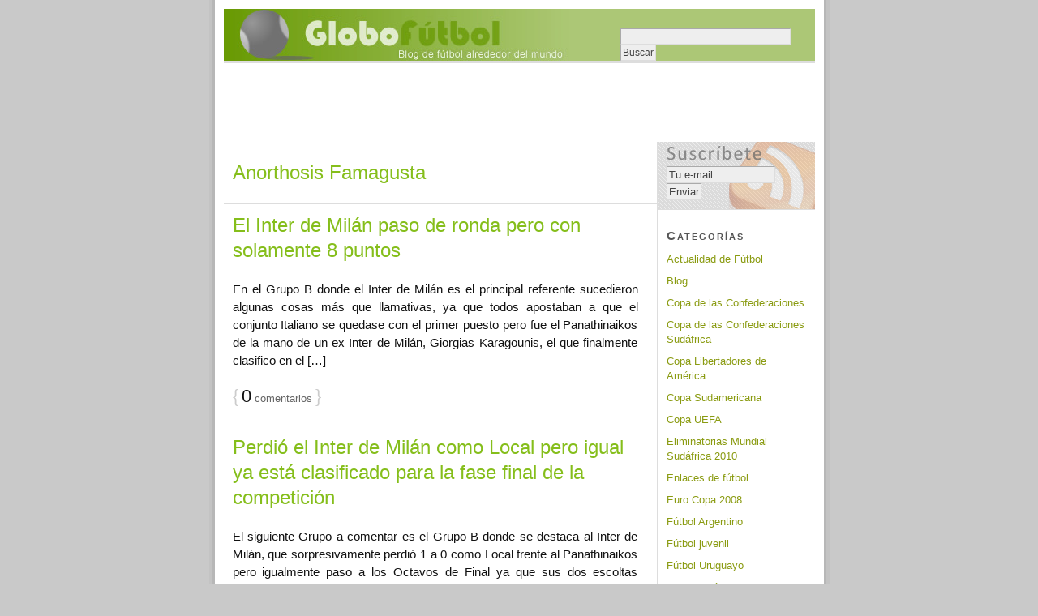

--- FILE ---
content_type: text/html; charset=utf-8
request_url: https://www.globofutbol.com/tag/anorthosis-famagusta/
body_size: 3434
content:
<!DOCTYPE html PUBLIC "-//W3C//DTD XHTML 1.0 Strict//EN" "http://www.w3.org/TR/xhtml1/DTD/xhtml1-strict.dtd">
<html xmlns="http://www.w3.org/1999/xhtml" lang="es-ES">
<head profile="http://gmpg.org/xfn/11">
	<meta http-equiv="Content-Type" content="text/html; charset=UTF-8"/>
<title>Anorthosis Famagusta — Globofutbol</title>
	<link rel="canonical" href="https://www.globofutbol.com/tag/anorthosis-famagusta/" />
<meta name="robots" content="noindex"/>
<link rel="stylesheet" href="../../wp-content/themes/thesis_18/style_052411-143811.css" type="text/css" media="screen, projection"/>
<link rel="stylesheet" href="../../wp-content/themes/thesis_18/custom/layout_081911-75234.css" type="text/css" media="screen, projection"/>
<!--[if lte IE 8]><link rel="stylesheet" href="https://www.globofutbol.com/wp-content/themes/thesis_18/lib/css/ie.css?052411-143847" type="text/css" media="screen, projection" /><![endif]-->
<link rel="stylesheet" href="../../wp-content/themes/thesis_18/custom/custom_042512-24306.css" type="text/css" media="screen, projection"/>
<link rel="pingback" href="https://www.globofutbol.com/xmlrpc.php"/>
<link rel="EditURI" type="application/rsd+xml" title="RSD" href="https://www.globofutbol.com/xmlrpc.php?rsd"/>
<script>
if (window != window.top)
top.location.href = location.href;
</script>
<script type="text/javascript">
window.google_analytics_uacct = "UA-99190-34";
</script>
<meta name="google-site-verification" content="mM7NYlr5cws9wQrjjP6NhCobMA8xFuUfAy6D7BOveYY"/>
</head>
<body class="custom tag_anorthosis-famagusta">
<div id="container">
<div id="page">
	<div id="header">
<form action="https://www.google.es/cse" id="cse-search-box" target="_blank"> 
  <div id="s"> 
    <input type="hidden" name="cx" value="partner-pub-4583255088135550:udqnauoxnp2"/> 
    <input type="hidden" name="ie" value="UTF-8"/> 
    <input type="text" name="q" size="28"/> 
    <input type="submit" name="sa" value="Buscar"/> 
  </div> 
</form> 
<script type="text/javascript" src="../../cse/brand-form-cse-search-box-lang-es.js"></script> 
		<p id="logo"><a href="/">Globofutbol</a></p>
	</div>
<div class="advert">
<script async src="https://pagead2.googlesyndication.com/pagead/js/adsbygoogle.js"></script>
<!-- Globofutbol Cabecera -->
<ins class="adsbygoogle" style="display:inline-block;width:728px;height:90px" data-ad-client="ca-pub-4583255088135550" data-ad-slot="0935184966"></ins>
<script>
(adsbygoogle = window.adsbygoogle || []).push({});
</script>
</div>
	<div id="content_box">
		<div id="content" class="hfeed">
			<div id="archive_intro">
				<h1>Anorthosis Famagusta</h1>
			</div>
			<div class="post-709 post type-post status-publish format-standard hentry category-uefa-champions-league tag-anorthosis-famagusta tag-claudio-pizarro tag-giorgias-karagounis tag-grupo-b tag-inter-de-milan tag-liga-de-campeones-de-europa tag-markus-rosenberg tag-mesut-ozil tag-panathinaikos tag-werder-bremen tag-zlatan-ibrahimovic post_box top" id="post-709">
				<div class="headline_area">
					<h2 class="entry-title"><a href="../../el-inter-de-milan-paso-de-ronda-pero-con-solamente-8-puntos/" rel="bookmark" title="El Inter de Milán paso de ronda pero con solamente 8 puntos">El Inter de Milán paso de ronda pero con solamente 8 puntos</a></h2>
				</div>
				<div class="format_text entry-content">
<p>En el Grupo B donde el Inter de Milán es el principal referente sucedieron algunas cosas más que llamativas, ya que todos apostaban a que el conjunto Italiano se quedase con el primer puesto pero fue el Panathinaikos de la mano de un ex Inter de Milán, Giorgias Karagounis, el que finalmente clasifico en el [&hellip;]</p>
<p class="to_comments"><span class="bracket">{</span> <a href="../../el-inter-de-milan-paso-de-ronda-pero-con-solamente-8-puntos/#comments" rel="nofollow"><span>0</span> comentarios</a> <span class="bracket">}</span></p>
				</div>
			</div>
			<div class="post-456 post type-post status-publish format-standard hentry category-uefa-champions-league tag-alemania tag-anorthosis-famagusta tag-grecia tag-grupo-b tag-inter-de-milan tag-italia tag-karagounis tag-liga-de-campeones-de-europa tag-panathinaikos tag-werder-bremen post_box" id="post-456">
				<div class="headline_area">
					<h2 class="entry-title"><a href="../../perdio-el-inter-de-milan-como-local-pero-igual-ya-esta-clasificado-para-la-fase-final-de-la-competicion/" rel="bookmark" title="Perdió el Inter de Milán como Local pero igual ya está clasificado para la fase final de la competición">Perdió el Inter de Milán como Local pero igual ya está clasificado para la fase final de la competición</a></h2>
				</div>
				<div class="format_text entry-content">
<p>El siguiente Grupo a comentar es el Grupo B donde se destaca al Inter de Milán, que sorpresivamente perdió 1 a 0 como Local frente al Panathinaikos pero igualmente paso a los Octavos de Final ya que sus dos escoltas tendrán que enfrentarse en la última jornada de la competición y por ende tiene su [&hellip;]</p>
<p class="to_comments"><span class="bracket">{</span> <a href="../../perdio-el-inter-de-milan-como-local-pero-igual-ya-esta-clasificado-para-la-fase-final-de-la-competicion/#comments" rel="nofollow"><span>0</span> comentarios</a> <span class="bracket">}</span></p>
				</div>
			</div>
			<div class="post-209 post type-post status-publish format-standard hentry category-uefa-champions-league tag-anorthosis-famagusta tag-arjen-robben tag-cfr-cluj-napoca tag-chelsea tag-didier-drogba tag-frank-lampard tag-grupo-a tag-grupo-b tag-grupo-h tag-iker-casillas tag-joe-cole tag-liga-de-campeones tag-luis-felipe-scolari tag-micheal-ballack tag-panathinaikos tag-real-madrid tag-ruud-van-nistelrooy tag-san-petersburgo tag-zenit post_box" id="post-209">
				<div class="headline_area">
					<h2 class="entry-title"><a href="../../el-real-madrid-gano-y-tiene-puntaje-ideal/" rel="bookmark" title="El Real Madrid gano y tiene puntaje ideal">El Real Madrid gano y tiene puntaje ideal</a></h2>
				</div>
				<div class="format_text entry-content">
<p>Continuando con el repaso de lo acontecido en la segunda jornada de la UEFA Champions League les comentaré a través de un breve repaso lo sucedido en los partidos que disputaron Real Madrid y Chelsea, entre otros de gran importancia también. &gt; Zenit St Petersburg 1 – Real Madrid CF 2 Pese a seguir sin [&hellip;]</p>
<p class="to_comments"><span class="bracket">{</span> <a href="../../el-real-madrid-gano-y-tiene-puntaje-ideal/#comments" rel="nofollow"><span>0</span> comentarios</a> <span class="bracket">}</span></p>
				</div>
			</div>
		</div>
		<div id="sidebars">
			<div id="multimedia_box" class="custom_box">
				<div id="custom_box">
<form action="https://feedburner.google.com/fb/a/mailverify" method="post" target="popupwindow" onsubmit="window.open('http://feedburner.google.com/fb/a/mailverify?uri=Globofutbol', 'popupwindow', 'scrollbars=yes,width=550,height=520');return true"><p><br/></p><input type="text" value="Tu e-mail" onblur="if(this.value.length == 0) this.value='Tu e-mail';" onclick="if(this.value == 'Tu e-mail') this.value='';" size="15" name="email"/> <input type="hidden" value="Globofutbol" name="uri"/><input type="hidden" name="loc" value="es_ES"/><input type="submit" value="Enviar"/></form>
				</div>
			</div>
			<div id="sidebar_1" class="sidebar">
				<ul class="sidebar_list">
<li class="widget widget_categories" id="categories-2"><h3>Categorías</h3>		<ul>
	<li class="cat-item cat-item-1548"><a href="../../cat/actualidad-de-futbol/">Actualidad de Fútbol</a>
</li>
	<li class="cat-item cat-item-3"><a href="../../cat/blog/">Blog</a>
</li>
	<li class="cat-item cat-item-1521"><a href="../../cat/copa-de-las-confederaciones/">Copa de las Confederaciones</a>
</li>
	<li class="cat-item cat-item-1526"><a href="../../cat/copa-de-las-confederaciones-sudafrica/">Copa de las Confederaciones Sudáfrica</a>
</li>
	<li class="cat-item cat-item-19"><a href="../../cat/copa-libertadores-de-america/">Copa Libertadores de América</a>
</li>
	<li class="cat-item cat-item-289"><a href="../../cat/copa-sudamericana/">Copa Sudamericana</a>
</li>
	<li class="cat-item cat-item-30"><a href="../../cat/copa-uefa/">Copa UEFA</a>
</li>
	<li class="cat-item cat-item-101"><a href="../../cat/eliminatorias-mundial-sudafrica-2010/">Eliminatorias Mundial Sudáfrica 2010</a>
</li>
	<li class="cat-item cat-item-96"><a href="../../cat/enlaces-de-futbol/">Enlaces de fútbol</a>
</li>
	<li class="cat-item cat-item-21"><a href="../../cat/euro-copa-2008/">Euro Copa 2008</a>
</li>
	<li class="cat-item cat-item-20"><a href="../../cat/futbol-argentino/">Fútbol Argentino</a>
</li>
	<li class="cat-item cat-item-1491"><a href="../../cat/futbol-juvenil/">Fútbol juvenil</a>
</li>
	<li class="cat-item cat-item-22"><a href="../../cat/futbol-uruguayo/">Fútbol Uruguayo</a>
</li>
	<li class="cat-item cat-item-213"><a href="../../cat/juegos-olimpicos/">Juegos Olímpicos</a>
</li>
	<li class="cat-item cat-item-18"><a href="../../cat/liga-espanola/">Liga Española</a>
</li>
	<li class="cat-item cat-item-17"><a href="../../cat/liga-italiana/">Liga Italiana</a>
</li>
	<li class="cat-item cat-item-181"><a href="../../cat/mercado-de-pases/">Mercado de pases</a>
</li>
	<li class="cat-item cat-item-1721"><a href="../../cat/mundial-brasil-2014/">Mundial Brasil 2014</a>
</li>
	<li class="cat-item cat-item-1722"><a href="../../cat/mundial-rusia-2018/">Mundial Rusia 2018</a>
</li>
	<li class="cat-item cat-item-1604"><a href="../../cat/mundial-sudafrica-2010/">Mundial Sudáfrica 2010</a>
</li>
	<li class="cat-item cat-item-16"><a href="../../cat/premier-league/">Premier League</a>
</li>
	<li class="cat-item cat-item-1"><a href="../../cat/sin-categoria/">Sin categoría</a>
</li>
	<li class="cat-item cat-item-4"><a href="../../cat/uefa-champions-league/">UEFA Champions League</a>
</li>
		</ul>
</li>				</ul>
			</div>
		</div>
	</div>
	<div id="footer">
		<div style="float:right;"><a href="http://feeds.feedburner.com/Globofutbol" target="blank" title="Suscribirse al Feed"><img src="../../feed.png" border="0" width="40px"/></a></div>
<p>&nbsp;</p>	</div>
</div>
</div>
<!--[if lte IE 8]>
<div id="ie_clear"></div>
<![endif]-->
<script type="text/javascript">
  var _gaq = _gaq || [];
  _gaq.push(['_setAccount', 'UA-99190-34']);
  _gaq.push(['_trackPageview']);
  (function() {
    var ga = document.createElement('script'); ga.type = 'text/javascript'; ga.async = true;
    ga.src = ('https:' == document.location.protocol ? 'https://ssl' : 'http://www') + '.google-analytics.com/ga.js';
    var s = document.getElementsByTagName('script')[0]; s.parentNode.insertBefore(ga, s);
  })();
</script>
<script defer src="https://static.cloudflareinsights.com/beacon.min.js/vcd15cbe7772f49c399c6a5babf22c1241717689176015" integrity="sha512-ZpsOmlRQV6y907TI0dKBHq9Md29nnaEIPlkf84rnaERnq6zvWvPUqr2ft8M1aS28oN72PdrCzSjY4U6VaAw1EQ==" data-cf-beacon='{"version":"2024.11.0","token":"521299c70ce44f438eff3de0af146567","r":1,"server_timing":{"name":{"cfCacheStatus":true,"cfEdge":true,"cfExtPri":true,"cfL4":true,"cfOrigin":true,"cfSpeedBrain":true},"location_startswith":null}}' crossorigin="anonymous"></script>
</body>
</html>

--- FILE ---
content_type: text/html; charset=utf-8
request_url: https://www.google.com/recaptcha/api2/aframe
body_size: 267
content:
<!DOCTYPE HTML><html><head><meta http-equiv="content-type" content="text/html; charset=UTF-8"></head><body><script nonce="2K7quT9eUgJNB84eqijJMw">/** Anti-fraud and anti-abuse applications only. See google.com/recaptcha */ try{var clients={'sodar':'https://pagead2.googlesyndication.com/pagead/sodar?'};window.addEventListener("message",function(a){try{if(a.source===window.parent){var b=JSON.parse(a.data);var c=clients[b['id']];if(c){var d=document.createElement('img');d.src=c+b['params']+'&rc='+(localStorage.getItem("rc::a")?sessionStorage.getItem("rc::b"):"");window.document.body.appendChild(d);sessionStorage.setItem("rc::e",parseInt(sessionStorage.getItem("rc::e")||0)+1);localStorage.setItem("rc::h",'1768844618813');}}}catch(b){}});window.parent.postMessage("_grecaptcha_ready", "*");}catch(b){}</script></body></html>

--- FILE ---
content_type: text/css
request_url: https://www.globofutbol.com/wp-content/themes/thesis_18/custom/layout_081911-75234.css
body_size: 3613
content:
/*---:[ copyright notice ]:-----------------------------------------------------

The CSS, JavaScript, and images contained in Thesis are all released under the
Thesis Proprietary Use License and cannot be redistributed. Doing so will
result in termination of membership with DIYthemes.

The custom.css file and any images in the custom images folder do NOT fall
under the Thesis Proprietary Use License. The end user determines the license
that should be applied here (if applicable).

The jscolor color picker script and associated images do NOT fall under the
Thesis Proprietary Use License and are free for use as determined by the GNU
Lesser GPL.

For more information on Thesis licensing and the Terms of Service, please see
the terms_of_service.txt file included in this package.

------------------------------------------------------------------------------*/

/*---:[ core layout elements ]:---*/
#container { width: 75.1em; margin: 0 auto; }
	#page { padding: 1.1em; }
		#header, #footer { padding-right: 1.1em; padding-left: 1.1em; }
		#content_box { width: 100%; background: url('../lib/images/dot-ddd.gif') 53.4em 0 repeat-y; }
		.no_sidebars { background: none !important; }
			
			#content { width: 53.4em; float: left; }
			.no_sidebars #content { width: 100%; }
				.post_box, .teasers_box, .full_width #content_box .page { margin: 0 2.3em 0 1.1em; }
					.full_width #content_box .page { width: auto; }
				.no_sidebars .post_box { margin: 0 1.1em; }
				.teasers_box { width: 50em; }
					.teaser { width: 23.9em; }
				#archive_intro, .prev_next { padding-right: 2.3em; padding-left: 1.1em; }
			#sidebars { width: 19.4em; border: 0; float: right; }
				.sidebar { width: 100%; }
				#sidebar_1 { border: 0; }
					.sidebar ul.sidebar_list { padding-right: 1.1em; padding-left: 1.1em; }
				
		
/*---:[ nav styles ]:---*/
.menu ul, .menu ul li { width: 15em; }
.menu ul ul, .menu :hover ul :hover ul { left: 14.9em; }
.menu li:hover ul, .menu a:hover ul { left: -0.1em; }
.menu { border-width: 0 0 0.1em 0.1em; }


/*---:[ multimedia box elements ]:---*/
#multimedia_box { padding: 1.1em; }
	#image_box img { display: block; padding: 0.1em; border-width: 0.1em; }
	#image_box img.square { width: 16.8em; height: 16.8em; }
	#image_box img.four_by_three { width: 16.8em; height: 12.6em; }
	#image_box img.three_by_four { width: 16.8em; height: 22.4em; }
	#image_box img.three_by_two { width: 16.8em; height: 11.2em; }
	#image_box img.two_by_three { width: 16.8em; height: 25.2em; }
	#image_box img.five_by_four { width: 16.8em; height: 13.4em; }
	#image_box img.four_by_five { width: 16.8em; height: 21em; }
	#image_box img.sixteen_by_nine { width: 16.8em; height: 9.5em; margin: 0 auto; }
	#image_box img.nine_by_sixteen { width: 16.8em; height: 29.9em; margin: 0 auto; }
	#image_box img.two_by_one { width: 16.8em; height: 8.4em; }
	#image_box img.one_by_two { width: 16.8em; height: 33.6em; }

/*---:[ comments area ]:---*/
#comments { margin-right: 2.3em; margin-left: 0em; }
	.comments_intro, #respond_intro { margin-left: 1.1em; }
		dl#comment_list dt, #trackback_list { padding-right: 1.1em; padding-left: 1.1em; }
		dl#comment_list dd { padding-left: 1.1em; }
			dl#comment_list dd .format_text, dl#comment_list dd #respond { padding-right: 1.1em; }
		dl#comment_list dl dt { padding-left: 2.2em; border-width: 0 0 0 0.1em; }
		dl#comment_list dl dt.bypostauthor { padding-left: 2.1em; border-width: 0 0 0 0.2em; }
		dl#comment_list dl dd { padding-left: 0; }
		dl#comment_list dl dd .format_text { padding-left: 1.5em; border-width: 0 0 0 0.067em; }
		dl#comment_list dl dd.bypostauthor > .format_text { padding-left: 1.4em; border-width: 0 0 0 0.133em; }
		dl#comment_list dl dd dl { padding-left: 2.2em; }
#commentform { padding-right: 2.3em; padding-left: 1.1em; }
.comments_closed, .login_alert { margin-left: 1.1em; }

/*---:[ content elements ]:---*/
body { font-family: Arial, "Helvetica Neue", Helvetica, sans-serif; }
	#header { padding-top: 2.2em; padding-bottom: 2.2em; }
		.post_box { padding-top: 2.2em; }
			.headline_area { margin-bottom: 2.2em; }
		.teasers_box { padding-top: 2.2em; padding-bottom: 2.2em; }
		#multimedia_box { margin-bottom: 2.2em; }
	#footer { padding-top: 1.1em; padding-bottom: 1.1em; }

/*---:[ #header styles ]:---*/
#header #logo { font-size: 3.6em; line-height: 1.167em; }
#header #tagline { font-size: 1.4em; line-height: 1.429em; }

/*---:[ nav menu styles ]:---*/
.menu table { bottom: -0.1em; }
.nav, .menu li ul { border-width: 0 0 0.1em 0; }
.menu li { margin-bottom: -0.1em; }
	.menu li ul { margin-top: -0.1em; }
	.menu ul ul { margin-top: 0; }

.menu a { font-size: 1.1em; line-height: 1.273em; padding: 0.636em 0.818em; border-width: 0.091em; border-left-width: 0; }
.menu ul a { width: 11.818em; border-left-width: 0.091em; }

/*---:[ headlines ]:---*/
.headline_area h1, .headline_area h2, #archive_intro h1 { font-size: 2.4em; line-height: 1.333em; }
.format_text h2, .format_text h3 { font-size: 1.267em; line-height: 1.158em; margin: 1.737em 0 0.579em 0; }
.format_text h4 { font-size: 1em; }
.format_text h5 { font-size: 0.8em; }
.format_text h6 { font-size: 0.8em; }
.teaser h2 { }
.sidebar h3 { font-size: 1em; line-height: 1.385em; margin-bottom: 0.692em; }
#archive_intro h1 { margin-bottom: 0.917em; }

/*---:[ bylines ]:---*/
.headline_meta { font-size: 1em; line-height: 1.8em; }
	.headline_meta .pad_left { padding-left: 0.9em; }

/*---:[ headline area (image thumbnails) ]:---*/
.headline_area img.alignleft { margin: 0 2.2em 2.2em 0; }
.headline_area img.alignright { margin: 0 0 2.2em 2.2em; }
.headline_area img.alignnone { margin: 0 auto 2.2em 0; }
.headline_area img.aligncenter { margin: 0 auto 2.2em auto; }
.headline_area img.frame { padding: 1em; border-width: 0.1em; }

/*---:[ post content area ]:---*/
.format_text { font-size: 1.5em; line-height: 1.467em; }
	.format_text p { margin-bottom: 1.467em; }
		.format_text p.note, .format_text p.alert { padding: 0.533em 0.733em; }
	.format_text .drop_cap { font-size: 3.333em; line-height: 0.76em; padding: 0.04em 0.12em 0 0; }
	.ie6 .format_text .drop_cap { padding-right: 0.06em; }
	.format_text acronym, .format_text abbr { font-size: 0.8em; }
	.format_text code, .format_text pre { font-family: Consolas, "Andale Mono", Monaco, Courier, "Courier New", Verdana, sans-serif; }
	.format_text code { font-size: 0.933em; }
	.format_text pre { font-size: 0.8em; line-height: 1.5em; margin-bottom: 1.833em; padding: 0.667em 0.917em; }
	.format_text sub, .format_text sup { line-height: 0.733em }
	.format_text ul { margin: 0 0 1.467em 1.467em; }
	.format_text ol { margin: 0 0 1.467em 1.467em; }
		.format_text ul ul, .format_text ul ol, .format_text ol ul, .format_text ol ol { margin: 0 0 0 1.467em; }
	.format_text dl { margin-bottom: 1.467em; }
		.format_text dd { margin-bottom: 1.467em; }
	.format_text blockquote { margin: 0 0 1.467em 0.733em; padding-left: 0.733em; }
		/*---:[ pullquotes ]:---*/
		.format_text blockquote.right, .format_text blockquote.left { width: 45%; font-size: 1.267em; line-height: 1.158em; }
		.format_text blockquote.right { margin: 0 0 1.158em 1.158em; }
		.format_text blockquote.left { margin: 0 1.158em 1.158em 0; }
	/*---:[ image handling classes ]:---*/
	.format_text img.left, .format_text img.alignleft, .wp-caption.alignleft { margin: 0 1.467em 1.467em 0; }
	.format_text img.right, .format_text img.alignright, .wp-caption.alignright { margin: 0 0 1.467em 1.467em; }
	.format_text img.center, .format_text img.aligncenter, .wp-caption.aligncenter { margin: 0 auto 1.467em auto; }
	.format_text img.block, .format_text img.alignnone, .wp-caption.alignnone { margin: 0 auto 1.467em 0; }
	.format_text img[align="left"] { margin-right: 1.467em; margin-bottom: 1.467em; }
	.format_text img[align="right"] { margin-bottom: 1.467em; margin-left: 1.467em; }
	.format_text img[align="middle"] { margin-bottom: 1.467em; }
	.format_text img.frame, .format_text .wp-caption { padding: 0.667em; border-width: 0.067em; }
	.format_text img.stack { margin-left: 1.467em; }
	.format_text .wp-caption p { font-size: 0.867em; line-height: 1.385em; margin-bottom: 0; }
	/*---:[ ad and miscellaneous "block" classes ]:---*/
	.format_text .ad { margin-left: 1.467em; }
	.format_text .ad_left { margin-right: 1.467em; }

	/*---:[ after-post elements ]:---*/
	.format_text .to_comments { font-size: 0.867em; line-height: 1.692em; margin-bottom: 1.692em; }
		.format_text .to_comments span { font-size: 1.692em; }
	.format_text .post_tags { font-size: 0.867em; line-height: 1.692em; margin-bottom: 1.692em; }

/*---:[ multimedia box ]:---*/

#custom_box { font-size: 1.3em; line-height: 1.538em; }

/*---:[ archive intro block ]:---*/
#archive_intro { padding-top: 2.2em; }

/*---:[ previous and next links ]:---*/
.prev_next { padding-top: 1.1em; padding-bottom: 1.1em; }
	.prev_next p { font-size: 1em; line-height: 2.2em; }
	.post_nav .previous { margin-bottom: 0.55em; }
	.post_nav a { font-size: 1.5em; line-height: 1.467em; }

/*---:[ comment area ]:---*/
#comments { margin-top: 4.4em; }
.comments_intro { margin-bottom: 1.1em; }
	.comments_intro p { font-size: 1.3em; line-height: 1.692em; }
		.comments_intro span { font-size: 1.692em; }
#comment_list, #trackback_list { margin-bottom: 4.4em; }
	dl#comment_list dt { padding-top: 1.8em; }
		dl#comment_list dt span { font-size: 1.3em; line-height: 1.692em; }
		dl#comment_list dt .comment_author { font-size: 1.7em; line-height: 1.294em; padding-right: 0.647em; }
			.avatar img { margin-left: 0.769em; }
		.comment_time { padding-right: 0.846em; }
		.comment_num { padding-left: 0.769em; }
			.comment_num a { font-size: 1em; line-height: 1.692em; padding: 0.077em 0.231em; }
	dl#comment_list dd { padding-top: 1.1em; }
		dl#comment_list dd p.reply a { font-size: 0.8em; line-height: 1.5em; }
			dl#comment_list dl dd p.reply { margin-bottom: 0; }
	dl#comment_list dl dt, dl#comment_list dl dd { padding-top: 0; }
	dl#comment_list dl dd .format_text { margin-bottom: 1.467em; }
#trackback_list { padding-top: 1.1em; list-style: none; }
	#trackback_list a { font-size: 1.5em; line-height: 1.467em; }
	#trackback_list span { font-size: 1.3em; line-height: 1.692em; }
	#comment_nav_2 { margin-top: -4.4em; margin-bottom: 4.4em; }
.comments_closed { margin-top: 4.4em; margin-bottom: 2.2em; }

/*---:[ comment form styles ]:---*/
#respond { margin-bottom: 4.4em; }
#respond_intro { margin-bottom: 1.1em; }
	#respond_intro p { font-size: 1.8em; line-height: 1.222em; }
	#cancel-comment-reply-link { font-size: 1.1em; line-height: 1em; padding: 0.545em 0.727em; border-width: 0.182em; }
.login_alert { margin-top: 4.4em; margin-bottom: 2.2em; padding: 1.1em; }
#commentform { padding-top: 1.1em; }
	#commentform p, .login_alert p { font-size: 1.5em; line-height: 1.467em; }
	#commentform p.comment_box { line-height: 0.733em; }
		#commentform label { padding-left: 0.733em; }
		#commentform textarea { height: 11.733em; line-height: 1.467em; }
		#commentform span.allowed { width: 97.3%; padding-top: 0.467em; padding-bottom: 0.467em; border-width: 0 0.067em 0.067em 0.067em; }
			#commentform span.allowed span { font-size: 0.867em; line-height: 1.692em; padding: 0 0.538em; }
	/* Support for the highly-recommended Subscribe to Comments Plugin */
	#commentform p.subscribe-to-comments { font-size: 1.5em; }
		#commentform p.subscribe-to-comments label { font-size: 1em; }

/*---:[ sidebar styles ]:---*/
.sidebar { }
#column_wrap .sidebar ul.sidebar_list { padding-top: 2.2em; }
	li.widget { font-size: 1.3em; line-height: 1.385em; margin-bottom: 2.769em; }
	li.tag_cloud { line-height: 1.692em; }
		li.widget p { margin-bottom: 1.385em; }
		li.widget abbr, li.widget acronym { font-size: 0.846em; }
		li.widget code { font-size: 0.923em; }
			li.widget ul li { margin-bottom: 0.692em; }
				li.widget li ul { margin: 0.692em 0 0 1.385em; }
	/*---:[ widget box styles ]:---*/
	li.widget .widget_box { padding: 0.692em; border-width: 0.077em; }
	/*---:[ google custom search ]:---*/
	li.thesis_widget_google_cse form input[type="submit"] { font-size: 1em; margin-top: 0.462em; padding: 0.154em 0.231em; }
	/*---:[ calendar widget ]:---*/
	#calendar_wrap a { padding: 0.077em; }
	#calendar_wrap a:hover { padding: 0.077em; }
		table#wp-calendar caption { font-size: 0.846em; line-height: 2em; }
		table#wp-calendar th { font-size: 0.846em; line-height: 2em; padding-top: 0.091em; }
		table#wp-calendar td { line-height: 1.692em; }
		table#wp-calendar td#next, table#wp-calendar td#prev { font-size: 0.846em; line-height: 2em; }
		table#wp-calendar td#next { padding-right: 0.545em; }
		table#wp-calendar td#prev { padding-left: 0.545em; }

/*---:[ form inputs ]:---*/
input, textarea { font-family: Arial, "Helvetica Neue", Helvetica, sans-serif; }
.format_text input, #commentform input, #commentform textarea { width: 45%; padding: 0.2em; border-width: 0.067em 0.067em 0.067em 0.067em; }
#commentform textarea { width: 96%; }
.format_text input.form_submit, #commentform .form_submit { font-size: 1.133em; padding: 0.294em 0.235em; }
.sidebar .text_input, .sidebar .form_submit { padding: 0.308em; font-family: Arial, "Helvetica Neue", Helvetica, sans-serif; }
.sidebar input[type="text"], .sidebar input[type="submit"] { padding: 0.308em; font-family: Arial, "Helvetica Neue", Helvetica, sans-serif; }

/*---:[ footer styles ]:---*/
#footer p { font-size: 1.2em; line-height: 1.667em; }

/*---:[ teaser styles ]:---*/
.teaser h2 { font-size: 1.6em; line-height: 1.375em; }
.teaser .format_teaser { font-size: 1.2em; line-height: 1.5em; margin-top: 1.5em; margin-bottom: 1.5em; }
.teaser .teaser_author, .teaser .teaser_category, .teaser .teaser_date, .teaser .teaser_comments, .teaser .edit_post { font-family: Arial, "Helvetica Neue", Helvetica, sans-serif; }
.teaser .teaser_author { font-size: 1em; line-height: 1.6em; }
.teaser .teaser_category { font-size: 1em; line-height: 1.6em; }
.teaser .teaser_date { font-size: 1em; line-height: 1.6em; }
.teaser .teaser_comments { font-size: 1em; line-height: 1.6em; }
.teaser .teaser_link { font-size: 1.2em; line-height: 1.5em; }
.teaser .post_tags { font-size: 1.1em; line-height: 1.636em; }
.teaser .edit_post { padding-left: 0.8em; }

/*---:[ thumbnails ]:---*/
.teaser .post_image_link img.alignleft { margin-right: 1.8em; margin-bottom: 1.8em; }
.teaser .post_image_link img.alignright { margin-left: 1.8em; margin-bottom: 1.8em; }
.teaser .post_image_link img.aligncenter { margin-bottom: 1.8em; }
.teaser .post_image_link img.alignnone { margin: 0 auto 1.8em 0; }
.teaser .post_image_link img.frame { padding: 0.8em; border-width: 0.1em; }
.teaser .format_teaser .post_image_link img.alignleft { margin-right: 0.75em; margin-bottom: 0; }
.teaser .format_teaser .post_image_link img.alignright { margin-left: 0.75em; margin-bottom: 0; }
.teaser .format_teaser .post_image_link img.aligncenter { margin-bottom: 1.5em; }
.teaser .format_teaser .post_image_link img.frame { padding: 0.333em; border-width: 0.083em; }

/*---:[ layout colors ]:---*/
body { color: #111111; background: #C9C9C9; }
#container { padding: 0 0.3em; background: #b7b7b7; border: 0.4em solid #c3c3c3; border-width: 0 0.4em; }
#page { background: #FFFFFF; }
a, h2 a:hover, #logo a:hover { color: #8A9B11; }
#logo, #logo a { color: #111111; }
#tagline { color: #888888 }
h1, h2, h2 a { color: #85BE1B; }
.headline_meta, .headline_meta a, .teaser_author, .teaser_date, .teaser .edit_post, .teaser_author a, .teaser_comments, .teaser_category, .teaser .edit_post a { color: #888888; }
.headline_meta a:hover, .teaser_author a:hover, .teaser_comments:hover, .teaser_category:hover, .teaser .edit_post a:hover { color: #111111; }
.sidebar h3 { color: #555555; }
.image_box { background: #EEEEEE; }
.video_box { background: #000000; }
.custom_box { background: #EEEEEE; }
#footer, #footer a { color: #888888; }
#footer a:hover { color: #111111; }

/*---:[ nav colors ]:---*/
.menu, .menu a, .menu li ul { border-color: #DDDDDD; }
.menu .current a, .menu .current-cat a, .menu .current-menu-item a { border-bottom-color: #ACC776; }
.menu ul .current a, .menu ul .current-cat a, .menu .current ul a, .menu .current-cat ul a, .menu ul .current-menu-item a { border-bottom-color: #DDDDDD; }
.menu a, .menu .current ul a, .menu .current-cat ul a, .menu .current-menu-item ul a { color: #111111; background: #EFEFEF; }
.menu a:hover, .menu .current ul a:hover, .menu .current-cat ul a:hover, .menu .current-parent a:hover, .menu .current-menu-item ul a:hover, .menu .current-menu-ancestor a:hover { color: #111111; background: #DDDDDD; }
.menu .current a, .menu .current a:hover, .menu .current-cat a, .menu .current-cat a:hover, .menu .current-menu-item a, .menu .current-menu-item a:hover { color: #111111; background: #ACC776; }
.menu .current-parent > a, .menu .current-cat-parent > a, .menu .current-menu-ancestor > a { color: #111111; background: #F0EEC2; }

/*---:[ border package ]:---*/
#header { border-width: 0 0 0.3em 0; }
.post_box, .teasers_box { border-width: 0.1em 0 0 0; }
#footer { border-width: 0.3em 0 0 0; }
#feature_box, #archive_intro, #comment_nav_2 { border-width: 0 0 0.2em 0; }
.prev_next { border-width: 0.2em 0 0 0; }
.image_box, .custom_box { border-width: 0 0 0.1em 0; }

/*---:[ custom header image ]:---*/
#header { height: 6.4em; padding: 0; background-image: url('../../../uploads/2011/05/logogf.jpg'); background-repeat: no-repeat; background-size: 43.1em 6.4em; }
#logo a { display: block; width: 11.972em; height: 1.778em; text-indent: -9999px; outline: none; }

--- FILE ---
content_type: text/css
request_url: https://www.globofutbol.com/wp-content/themes/thesis_18/custom/custom_042512-24306.css
body_size: 210
content:
.custom .post_box { padding-top: 1em; }

.custom p { 
text-align: justify; 
}

.custom .advert {
    padding-top: 5px;
}
.custom .adspost {
padding-bottom: 15px;
padding-top: 20px;
  text-align:center;
}
.custom .anunciolink {
padding-bottom: 2px;
padding-top: 2px;
font-size: 13px;
color: #999;
  text-align:center;
}


.custom #footer {
  text-align:center;
}

.custom #header { background-color: #ACC776; }

/* Customize Previous and Next Links */
div.prev_next p {
font-weight:bold;
}

.prev_next a {
text-decoration: none;
}

.custom #s {
	position: relative;
	font-size: 12px;
	margin-top: 2em;
	margin-right:10px;
	float: right;
	color: #000000;
	width: 230px;
}
.custom #s input[type="submit"]:hover {
        background-color: #E6E6E6;
}
.custom #s input {  
	padding:2px;
}


.custom #multimedia_box input[type="submit"]:hover {
        background-color: #E6E6E6;
	padding:2px;
}
.custom #multimedia_box input[type="submit"] {  
	padding:2px;
}
.custom #multimedia_box input[type="text"] {  
	padding:2px;
}

.custom #multimedia_box {
	background-image: url(../../../../fondo-menu.png);
}


.custom .author_info {
	border:1px dotted #666;
	padding:1.0em;
}
.custom .author_info .author_photo img {
	border:1px dotted #666;
	padding:0.2em;
	float:left;
	margin:1.0em 1.0em 1.0em 0em;
}
.custom .author_info p {
	margin-top:0.8em;
	margin-bottom:0.4em;
}
.custom .author_info p.author_email {
	text-indent:1.8em;
	background: url('https://www.globofutbol.com/wp-content/themes/thesis_18/custom/images/my-email-icon.gif') 0px 4px no-repeat;
}
.custom .sidebar h3 { font-variant: small-caps; font-weight:bold; letter-spacing: 2px; font-size: 15px; }

--- FILE ---
content_type: text/javascript
request_url: https://www.globofutbol.com/cse/brand-form-cse-search-box-lang-es.js
body_size: 5288
content:
(function(){/*

 Copyright The Closure Library Authors.
 SPDX-License-Identifier: Apache-2.0
*/
var f,aa=function(a){var b=0;return function(){return b<a.length?{done:!1,value:a[b++]}:{done:!0}}},q=function(a){var b="undefined"!=typeof Symbol&&Symbol.iterator&&a[Symbol.iterator];return b?b.call(a):{next:aa(a)}},r=function(a,b){function c(){}c.prototype=b.prototype;a.$=b.prototype;a.prototype=new c;a.prototype.constructor=a;a.Z=function(d,e,g){for(var k=Array(arguments.length-2),l=2;l<arguments.length;l++)k[l-2]=arguments[l];return b.prototype[e].apply(d,k)}};var u={ar:"\u0645\u062d\u0633\u0651\u064e\u0646 \u0645\u0646 \u062e\u0644\u0627\u0644 Google",bg:"\u043f\u043e\u0434\u043e\u0431\u0440\u0435\u043d\u043e \u043e\u0442 Google",ca:"millorat per Google",cs:"vylep\u0161eno spole\u010dnost\u00ed Google",da:"forbedret af Google",de:"Unterst\u00fctzt durch Google",el:"\u03bc\u03b5 \u03c0\u03c1\u03bf\u03c3\u03b1\u03c1\u03bc\u03bf\u03b3\u03ae \u03b1\u03c0\u03cc \u03c4\u03b7\u03bd Google",en:"enhanced by Google",es:"optimizado por Google",fi:"Googlen tehostama",
fil:"pinahusay ng Google",fr:"optimis\u00e9 par Google",he:"\u05de\u05e9\u05d5\u05e4\u05e8 \u05e2\u05dc \u05d9\u05d3\u05d9 Google",hi:"Google \u0928\u0947 \u092c\u0947\u0939\u0924\u0930 \u092c\u0928\u093e\u092f\u093e",hr:"pobolj\u0161ao Google",hu:"Fejleszt\u0151: Google",id:"disempurnakan oleh Google",it:"enhanced by Google",ja:"Google \u63d0\u4f9b",ko:"Google \uc9c0\uc6d0",lt:"patobulinta \u201eGoogle\u201c",lv:"ar Google uzlabojumiem",nl:"geoptimaliseerd door Google",no:"forbedret ved hjelp av Google",
pl:"wykorzystano technologi\u0119 Google",pt_BR:"melhorado pelo Google",pt_PT:"melhorado pelo Google",ro:"\u00eembun\u0103t\u0103\u021bit de Google",ru:"\u043e\u043f\u0442\u0438\u043c\u0438\u0437\u0438\u0440\u043e\u0432\u0430\u043d\u043e Google",sk:"zlep\u0161en\u00e9 Googlom",sl:"izbolj\u0161al Google",sr:"\u043f\u043e\u0431\u043e\u0459\u0448\u0430\u0432\u0430 Google",sv:"f\u00f6rb\u00e4ttrat av Google",th:"\u0e40\u0e1e\u0e34\u0e48\u0e21\u0e1b\u0e23\u0e30\u0e2a\u0e34\u0e17\u0e18\u0e34\u0e20\u0e32\u0e1e\u0e42\u0e14\u0e22 Google",
tr:"Google taraf\u0131ndan geli\u015ftirilmi\u015ftir",uk:"\u0437\u0430 \u0443\u0447\u0430\u0441\u0442\u0456 Google",vi:"do Google c\u1ea3i ti\u1ebfn",zh_CN:"\u7531 Google \u4f18\u5316",zh_TW:"\u7d93 Google \u6280\u8853\u5f37\u5316"};function v(a){if(Error.captureStackTrace)Error.captureStackTrace(this,v);else{var b=Error().stack;b&&(this.stack=b)}a&&(this.message=String(a))}r(v,Error);v.prototype.name="CustomError";var w=function(a,b){a=a.split("%s");for(var c="",d=a.length-1,e=0;e<d;e++)c+=a[e]+(e<b.length?b[e]:"%s");v.call(this,c+a[d])};r(w,v);w.prototype.name="AssertionError";var ba=Array.prototype.forEach?function(a,b,c){Array.prototype.forEach.call(a,b,c)}:function(a,b,c){for(var d=a.length,e="string"===typeof a?a.split(""):a,g=0;g<d;g++)g in e&&b.call(c,e[g],g,a)},ca=Array.prototype.map?function(a,b,c){return Array.prototype.map.call(a,b,c)}:function(a,b,c){for(var d=a.length,e=Array(d),g="string"===typeof a?a.split(""):a,k=0;k<d;k++)k in g&&(e[k]=b.call(c,g[k],k,a));return e};function x(a){return Array.prototype.concat.apply([],arguments)};var A=function(a,b){this.i=a===ha&&b||"";this.j=z};A.prototype.h=!0;A.prototype.g=function(){return this.i};var z={},ha={};var D=function(a,b){this.i=b===B?a:""};D.prototype.h=!0;D.prototype.g=function(){return this.i.toString()};D.prototype.toString=function(){return this.i.toString()};
var E=function(a){return a instanceof D&&a.constructor===D?a.i:"type_error:SafeUrl"},ia=/^(?:audio\/(?:3gpp2|3gpp|aac|L16|midi|mp3|mp4|mpeg|oga|ogg|opus|x-m4a|x-matroska|x-wav|wav|webm)|font\/\w+|image\/(?:bmp|gif|jpeg|jpg|png|tiff|webp|x-icon)|video\/(?:mpeg|mp4|ogg|webm|quicktime|x-matroska))(?:;\w+=(?:\w+|"[\w;,= ]+"))*$/i,ja=/^data:(.*);base64,[a-z0-9+\/]+=*$/i,ka=/^(?:(?:https?|mailto|ftp):|[^:/?#]*(?:[/?#]|$))/i,F=function(a){if(a instanceof D)return a;a="object"==typeof a&&a.h?a.g():String(a);
if(ka.test(a))a=new D(a,B);else{a=String(a);a=a.replace(/(%0A|%0D)/g,"");var b=a.match(ja);a=b&&ia.test(b[1])?new D(a,B):null}return a},B={},G=new D("about:invalid#zClosurez",B);var I=function(a,b){this.i=b===H?a:""};I.prototype.h=!0;I.prototype.g=function(){return this.i};I.prototype.toString=function(){return this.i.toString()};
var H={},la=new I("",H),ra=function(a){if(a instanceof D)return'url("'+E(a).replace(/</g,"%3c").replace(/[\\"]/g,"\\$&")+'")';if(a instanceof A)a=a instanceof A&&a.constructor===A&&a.j===z?a.i:"type_error:Const";else{a=String(a);var b=a.replace(J,"$1").replace(J,"$1").replace(ma,"url");if(na.test(b)){if(b=!oa.test(a)){for(var c=b=!0,d=0;d<a.length;d++){var e=a.charAt(d);"'"==e&&c?b=!b:'"'==e&&b&&(c=!c)}b=b&&c&&pa(a)}a=b?qa(a):"zClosurez"}else a="zClosurez"}if(/[{;}]/.test(a))throw new w("Value does not allow [{;}], got: %s.",
[a]);return a},pa=function(a){for(var b=!0,c=/^[-_a-zA-Z0-9]$/,d=0;d<a.length;d++){var e=a.charAt(d);if("]"==e){if(b)return!1;b=!0}else if("["==e){if(!b)return!1;b=!1}else if(!b&&!c.test(e))return!1}return b},na=/^[-,."'%_!# a-zA-Z0-9\[\]]+$/,ma=/\b(url\([ \t\n]*)('[ -&(-\[\]-~]*'|"[ !#-\[\]-~]*"|[!#-&*-\[\]-~]*)([ \t\n]*\))/g,J=/\b(calc|cubic-bezier|fit-content|hsl|hsla|linear-gradient|matrix|minmax|repeat|rgb|rgba|(rotate|scale|translate)(X|Y|Z|3d)?)\([-+*/0-9a-z.%\[\], ]+\)/g,oa=/\/\*/,qa=function(a){return a.replace(ma,
function(b,c,d,e){var g="";d=d.replace(/^(['"])(.*)\1$/,function(k,l,y){g=l;return y});b=(F(d)||G).g();return c+g+b+g+e})};var K=function(a,b){this.h={};this.g=[];this.i=0;var c=arguments.length;if(1<c){if(c%2)throw Error("Uneven number of arguments");for(var d=0;d<c;d+=2)this.set(arguments[d],arguments[d+1])}else a&&this.R(a)};f=K.prototype;f.u=function(){this.B();for(var a=[],b=0;b<this.g.length;b++)a.push(this.h[this.g[b]]);return a};f.s=function(){this.B();return this.g.concat()};f.H=function(a){return N(this.h,a)};
f.T=function(a){return N(this.h,a)?(delete this.h[a],this.i--,this.g.length>2*this.i&&this.B(),!0):!1};f.B=function(){if(this.i!=this.g.length){for(var a=0,b=0;a<this.g.length;){var c=this.g[a];N(this.h,c)&&(this.g[b++]=c);a++}this.g.length=b}if(this.i!=this.g.length){var d={};for(b=a=0;a<this.g.length;)c=this.g[a],N(d,c)||(this.g[b++]=c,d[c]=1),a++;this.g.length=b}};f.get=function(a,b){return N(this.h,a)?this.h[a]:b};f.set=function(a,b){N(this.h,a)||(this.i++,this.g.push(a));this.h[a]=b};
f.R=function(a){if(a instanceof K)for(var b=a.s(),c=0;c<b.length;c++)this.set(b[c],a.get(b[c]));else for(b in a)this.set(b,a[b])};f.forEach=function(a,b){for(var c=this.s(),d=0;d<c.length;d++){var e=c[d],g=this.get(e);a.call(b,g,e,this)}};f.S=function(){return new K(this)};var N=function(a,b){return Object.prototype.hasOwnProperty.call(a,b)};var sa=/^(?:([^:/?#.]+):)?(?:\/\/(?:([^\\/?#]*)@)?([^\\/?#]*?)(?::([0-9]+))?(?=[\\/?#]|$))?([^?#]+)?(?:\?([^#]*))?(?:#([\s\S]*))?$/,ta=function(a,b){if(a){a=a.split("&");for(var c=0;c<a.length;c++){var d=a[c].indexOf("="),e=null;if(0<=d){var g=a[c].substring(0,d);e=a[c].substring(d+1)}else g=a[c];b(g,e?decodeURIComponent(e.replace(/\+/g," ")):"")}}};var O=function(a,b){this.j=this.F=this.i="";this.A=null;this.C=this.D="";this.g=!1;var c;a instanceof O?(this.g=void 0!==b?b:a.g,this.G(a.i),this.P(a.F),this.K(a.j),this.N(a.A),this.M(a.D),this.O(a.h.U()),this.L(a.C)):a&&(c=String(a).match(sa))?(this.g=!!b,this.G(c[1]||"",!0),this.P(c[2]||"",!0),this.K(c[3]||"",!0),this.N(c[4]),this.M(c[5]||"",!0),this.O(c[6]||"",!0),this.L(c[7]||"",!0)):(this.g=!!b,this.h=new P(null,this.g))};f=O.prototype;
f.toString=function(){var a=[],b=this.i;b&&a.push(Q(b,ua,!0),":");var c=this.j;if(c||"file"==b)a.push("//"),(b=this.F)&&a.push(Q(b,ua,!0),"@"),a.push(encodeURIComponent(String(c)).replace(/%25([0-9a-fA-F]{2})/g,"%$1")),c=this.A,null!=c&&a.push(":",String(c));if(c=this.D)this.X()&&"/"!=c.charAt(0)&&a.push("/"),a.push(Q(c,"/"==c.charAt(0)?va:wa,!0));(c=this.W())&&a.push("?",c);(c=this.C)&&a.push("#",Q(c,xa));return a.join("")};f.G=function(a,b){if(this.i=b?R(a,!0):a)this.i=this.i.replace(/:$/,"");return this};
f.P=function(a,b){this.F=b?R(a):a;return this};f.K=function(a,b){this.j=b?R(a,!0):a;return this};f.X=function(){return!!this.j};f.N=function(a){if(a){a=Number(a);if(isNaN(a)||0>a)throw Error("Bad port number "+a);this.A=a}else this.A=null;return this};f.M=function(a,b){this.D=b?R(a,!0):a;return this};f.O=function(a,b){a instanceof P?(this.h=a,this.h.V(this.g)):(b||(a=Q(a,ya)),this.h=new P(a,this.g));return this};f.W=function(){return this.h.toString()};f.m=function(a){return this.h.get(a)};
f.L=function(a,b){this.C=b?R(a):a;return this};var R=function(a,b){return a?b?decodeURI(a.replace(/%25/g,"%2525")):decodeURIComponent(a):""},Q=function(a,b,c){return"string"===typeof a?(a=encodeURI(a).replace(b,za),c&&(a=a.replace(/%25([0-9a-fA-F]{2})/g,"%$1")),a):null},za=function(a){a=a.charCodeAt(0);return"%"+(a>>4&15).toString(16)+(a&15).toString(16)},ua=/[#\/\?@]/g,wa=/[#\?:]/g,va=/[#\?]/g,ya=/[#\?@]/g,xa=/#/g,P=function(a,b){this.h=this.g=null;this.i=a||null;this.j=!!b};f=P.prototype;
f.l=function(){if(!this.g&&(this.g=new K,this.h=0,this.i)){var a=this;ta(this.i,function(b,c){a.add(decodeURIComponent(b.replace(/\+/g," ")),c)})}};f.add=function(a,b){this.l();this.v();a=this.o(a);var c=this.g.get(a);c||this.g.set(a,c=[]);c.push(b);this.h=this.h+1;return this};f.J=function(a){this.l();a=this.o(a);return this.g.H(a)?(this.v(),this.h=this.h-this.g.get(a).length,this.g.T(a)):!1};f.I=function(a){this.l();a=this.o(a);return this.g.H(a)};
f.forEach=function(a,b){this.l();this.g.forEach(function(c,d){ba(c,function(e){a.call(b,e,d,this)},this)},this)};f.s=function(){this.l();for(var a=this.g.u(),b=this.g.s(),c=[],d=0;d<b.length;d++)for(var e=a[d],g=0;g<e.length;g++)c.push(b[d]);return c};f.u=function(a){this.l();var b=[];if("string"===typeof a)this.I(a)&&(b=x(b,this.g.get(this.o(a))));else{a=this.g.u();for(var c=0;c<a.length;c++)b=x(b,a[c])}return b};
f.set=function(a,b){this.l();this.v();a=this.o(a);this.I(a)&&(this.h=this.h-this.g.get(a).length);this.g.set(a,[b]);this.h=this.h+1;return this};f.get=function(a,b){if(!a)return b;a=this.u(a);return 0<a.length?String(a[0]):b};f.Y=function(a,b){this.J(a);if(0<b.length){this.v();var c=this.g,d=c.set;a=this.o(a);var e=b.length;if(0<e){for(var g=Array(e),k=0;k<e;k++)g[k]=b[k];e=g}else e=[];d.call(c,a,e);this.h=this.h+b.length}};
f.toString=function(){if(this.i)return this.i;if(!this.g)return"";for(var a=[],b=this.g.s(),c=0;c<b.length;c++){var d=b[c],e=encodeURIComponent(String(d));d=this.u(d);for(var g=0;g<d.length;g++){var k=e;""!==d[g]&&(k+="="+encodeURIComponent(String(d[g])));a.push(k)}}return this.i=a.join("&")};f.v=function(){this.i=null};f.U=function(){var a=new P;a.i=this.i;this.g&&(a.g=this.g.S(),a.h=this.h);return a};f.o=function(a){a=String(a);this.j&&(a=a.toLowerCase());return a};
f.V=function(a){a&&!this.j&&(this.l(),this.v(),this.g.forEach(function(b,c){var d=c.toLowerCase();c!=d&&(this.J(c),this.Y(d,b))},this));this.j=a};var Aa=function(a,b,c,d,e,g){var k=document.getElementById(escape(d))||document.getElementById("searchbox_demo");if(null==k?0:k[escape(b)]){var l=k[escape(b)];b=navigator;var y=function(p,m){var h=document.createElement("input");h.setAttribute("name",p);h.setAttribute("value",m);h.setAttribute("type","hidden");k.appendChild(h);return h};d=function(p,m,h,n){if(encodeURIComponent&&decodeURIComponent){m=new O(m);m.m(p)&&(h=decodeURIComponent(m.m(p)));m=h.indexOf(e);0<=m&&(h=h.substring(m+e.length,h.length));
for(h=h.substring(0,n);encodeURIComponent(h).length>n;)h=h.substring(0,h.length-1);return y(p,h)}};var ea=function(p){var m=0,h=0,n=0,L;return function(){var da=(new Date).getTime();if(L){var M=da-L;m+=M;h+=M*M}n++;L=da;p.value=[m,h,n].join("j")}},C=!1;if("Microsoft Internet Explorer"===b.appName)for(var fa=q(k.parentNode.childNodes),t=fa.next();!t.done;t=fa.next()){if(t=t.value,"SCRIPT"==t.nodeName&&t.attributes.src&&t.attributes.src.nodeValue==unescape(escape(c))){C=!0;break}}else C=!0;C&&(c=document.location.toString(),
C=document.referrer,d("siteurl",c,c,250),d("ref",c,C,750),l.addEventListener?l.addEventListener("keyup",ea(y("ss","")),!1):l.attachEvent&&l.attachEvent("onkeyup",ea(y("ss",""))));"Win32"==b.platform&&(l.style.cssText="border: 1px solid #7e9db9; padding: 2px;");window.history.g&&(window.history.g="compatible");c=function(){if(""===l.value){l.placeholder="";var p=F("https://www.google.com/cse/static/images/1x/"+a+"/branding.png")||G;p={background:'#FFFFFF url("'+E(p)+'") top 50% left 9px no-repeat'};
var m="";for(n in p)if(Object.prototype.hasOwnProperty.call(p,n)){if(!/^[-_a-zA-Z0-9]+$/.test(n))throw Error("Name allows only [-_a-zA-Z0-9], got: "+n);var h=p[n];null!=h&&(h=Array.isArray(h)?ca(h,ra).join(" "):ra(h),m+=n+":"+h+";")}var n=m?new I(m,H):la;l.style.cssText=n instanceof I&&n.constructor===I?n.i:"type_error:SafeStyle"}};l.onblur=c;l.onfocus=function(){l.placeholder="";l.style.background="#FFFFFF"};/[&?]q=[^&]/.test(g)||c()}},S;
a:{var Ba=document.currentScript;if(!Ba)for(var Ca=q(document.getElementsByTagName("script")),T=Ca.next();!T.done;T=Ca.next()){var Da=T.value,U=Da.getAttribute("src"),V;if(V=U){var Ea=U.indexOf("?"),Fa=-1===Ea?U.length:Ea;V=/http(s?):\/\/((www)|(cse))\.google\.([a-z.]{2,})\/((coop\/)?)cse\/brand/.test(U.substring(0,Fa))||/http(s?):\/\/cse\.google\.([a-z.]{2,})\/brand/.test(U.substring(0,Fa))}if(V){S=Da;break a}}S=Ba}var W=S,Ga=location.search;
if(W&&W.getAttribute("src")){var Ha=W.getAttribute("src"),X=new O(Ha),Y;a:{var Ia=X.m("lang");if(Ia){var Ja=Ia.replace(/-/g,"_");if(Ja in u){Y=Ja;break a}}b:{if(navigator.languages&&0<navigator.languages.length)for(var Ka=q(navigator.languages),Z=Ka.next();!Z.done;Z=Ka.next()){var La=Z.value.replace(/-/g,"_");if(La in u){Y=La;break b}}Y="en"}}var Ma=Y,Na=X.m("inputbox")?X.m("inputbox"):"q",Oa=X.m("form")?X.m("form"):"";Aa(Ma,Na,X.G("").toString(),Oa,"://",Ga)};}).call(this);